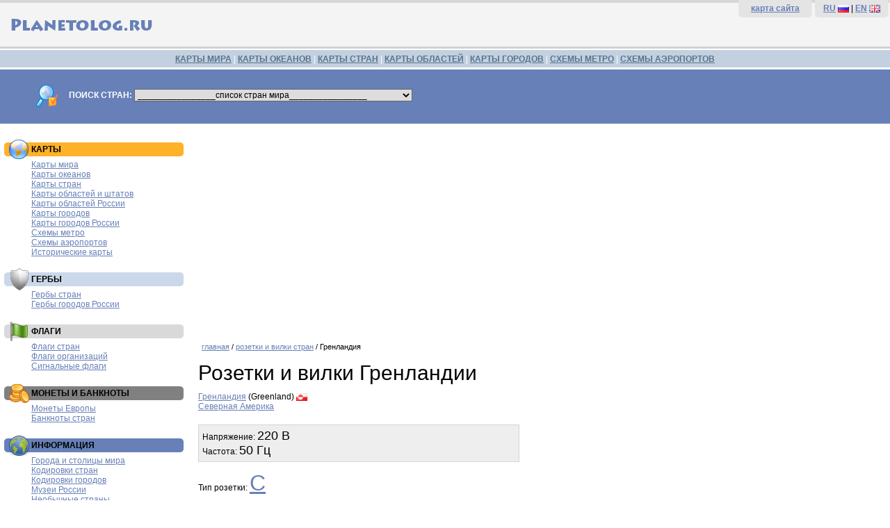

--- FILE ---
content_type: text/html; charset=utf-8
request_url: https://www.google.com/recaptcha/api2/aframe
body_size: 267
content:
<!DOCTYPE HTML><html><head><meta http-equiv="content-type" content="text/html; charset=UTF-8"></head><body><script nonce="Cpp_jNDIMjR9lddlc_vALA">/** Anti-fraud and anti-abuse applications only. See google.com/recaptcha */ try{var clients={'sodar':'https://pagead2.googlesyndication.com/pagead/sodar?'};window.addEventListener("message",function(a){try{if(a.source===window.parent){var b=JSON.parse(a.data);var c=clients[b['id']];if(c){var d=document.createElement('img');d.src=c+b['params']+'&rc='+(localStorage.getItem("rc::a")?sessionStorage.getItem("rc::b"):"");window.document.body.appendChild(d);sessionStorage.setItem("rc::e",parseInt(sessionStorage.getItem("rc::e")||0)+1);localStorage.setItem("rc::h",'1768529257344');}}}catch(b){}});window.parent.postMessage("_grecaptcha_ready", "*");}catch(b){}</script></body></html>